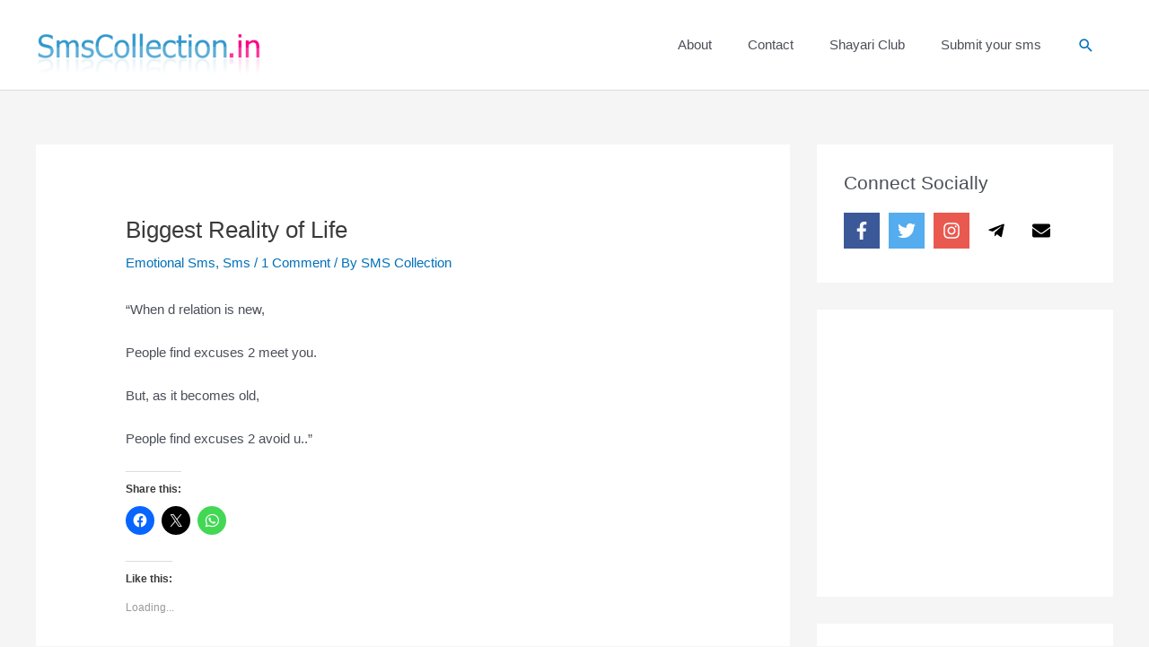

--- FILE ---
content_type: text/html; charset=utf-8
request_url: https://www.google.com/recaptcha/api2/aframe
body_size: 268
content:
<!DOCTYPE HTML><html><head><meta http-equiv="content-type" content="text/html; charset=UTF-8"></head><body><script nonce="3IPA9OmU9FlOxX86ff7QpQ">/** Anti-fraud and anti-abuse applications only. See google.com/recaptcha */ try{var clients={'sodar':'https://pagead2.googlesyndication.com/pagead/sodar?'};window.addEventListener("message",function(a){try{if(a.source===window.parent){var b=JSON.parse(a.data);var c=clients[b['id']];if(c){var d=document.createElement('img');d.src=c+b['params']+'&rc='+(localStorage.getItem("rc::a")?sessionStorage.getItem("rc::b"):"");window.document.body.appendChild(d);sessionStorage.setItem("rc::e",parseInt(sessionStorage.getItem("rc::e")||0)+1);localStorage.setItem("rc::h",'1770050452926');}}}catch(b){}});window.parent.postMessage("_grecaptcha_ready", "*");}catch(b){}</script></body></html>